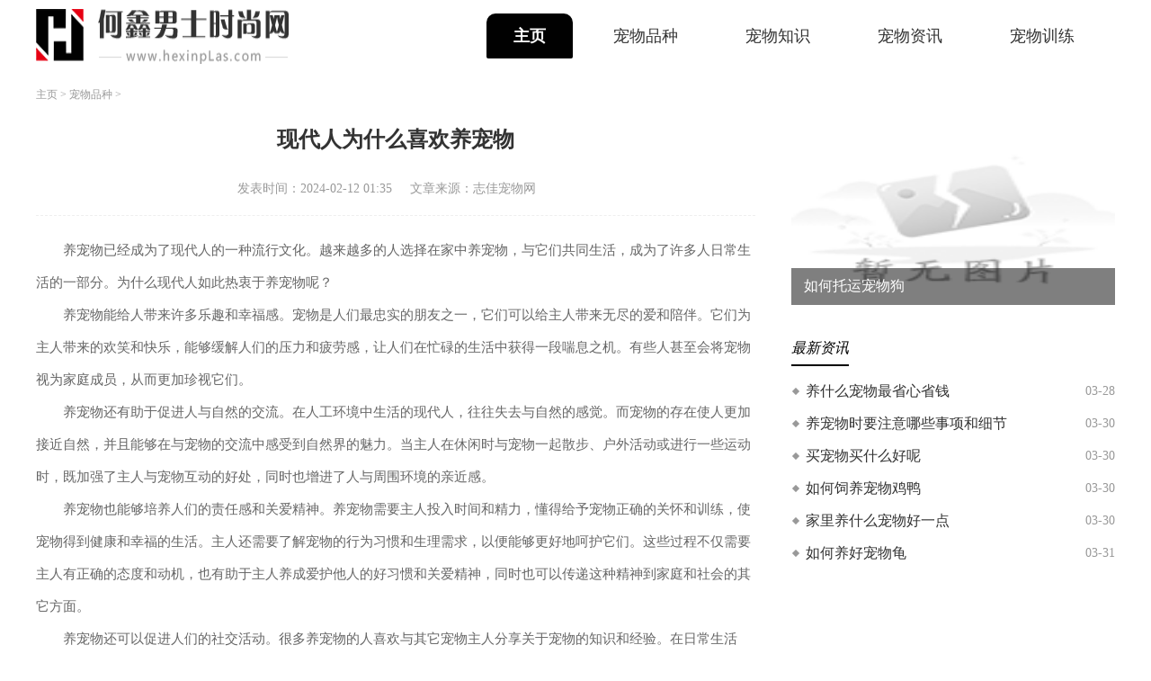

--- FILE ---
content_type: text/html; charset=utf-8
request_url: http://www.czjfhg.com/a/chongwupinzhong/20240212/998.html
body_size: 3425
content:
<!DOCTYPE html>
<html lang="zh-CN">

<head>
    <meta charset="utf-8" />
    <meta http-equiv="X-UA-Compatible" content="IE=edge,chrome=1">
    <meta name="viewport" content="width=device-width, initial-scale=1.0">
    <meta name="applicable-device" content="pc">
    <title>现代人为什么喜欢养宠物_志佳宠物网</title>
    <meta name="keywords" content="现代人,为什么,喜欢,养,宠物" />
    <meta name="description" content="养宠物已经成为了现代人的一种流行文化。越来越多的人选择在家中养宠物，与它们共同生活，成为了许多人日常生活的一部分。为什么现代人如此热衷于养宠物呢？养宠物能给人带来" />      <link rel="stylesheet" href="http://www.czjfhg.com/templets/default/css/common.css" />
     <link rel="stylesheet" href="http://www.czjfhg.com/templets/default/css/style.css">
<link rel="stylesheet" href="http://www.czjfhg.com/templets/default/css/swiper.min.css">
<link rel="shortcut icon" href="http://www.czjfhg.com/templets/default/images/favicon.ico"/>
     <script src="http://www.czjfhg.com/templets/default/js/jquery.js"></script>
     <script src="http://www.czjfhg.com/templets/default/js/publicmodule.js"></script>
</head>

<body>

    <!-- pc -->
<header class="p-header">
    <div class="top flex acenter">
        <div class="container flex acenter">
            <a href="/" class="logo" target="_blank"><img src="http://www.czjfhg.com/templets/default/images/logo.png" alt=""></a>
            <ul class="nav flex jstart">
                <li>
                    <a href="/" class="active" target="_blank">主页</a>
                </li>
                
                <li>
                    <a href="http://www.czjfhg.com/a/chongwupinzhong/" target="_blank" >宠物品种</a>
                </li>
                
                <li>
                    <a href="http://www.czjfhg.com/a/chongwuzhishi/" target="_blank" >宠物知识</a>
                </li>
                
                <li>
                    <a href="http://www.czjfhg.com/a/chongwuzixun/" target="_blank" >宠物资讯</a>
                </li>
                
                <li>
                    <a href="http://www.czjfhg.com/a/chongwuxunlian/" target="_blank" >宠物训练</a>
                </li>
                
            </ul>
        </div>
    </div>
</header>
<!-- m -->
<header class="m-header">
    <div class="top flex acenter">
        <div class="container">
            <div class="row">
                <a href="/" class="logo"><img src="http://www.czjfhg.com/templets/default/images/logo.png" alt=""></a>
            </div>
        </div>
    </div>
    <div class="navBox">
        <div class="container">
            <div class="row">
                <ul class="nav scro-x">
                    <li>
                        <a href="/" class="active">主页</a>
                    </li>
                    
                    <li>
                        <a href="http://www.czjfhg.com/a/chongwupinzhong/" >宠物品种</a>
                    </li>
                    
                    <li>
                        <a href="http://www.czjfhg.com/a/chongwuzhishi/" >宠物知识</a>
                    </li>
                    
                    <li>
                        <a href="http://www.czjfhg.com/a/chongwuzixun/" >宠物资讯</a>
                    </li>
                    
                    <li>
                        <a href="http://www.czjfhg.com/a/chongwuxunlian/" >宠物训练</a>
                    </li>
                    
                </ul>
            </div>

        </div>

    </div>
</header>
    <!--  -->
    <div class="main">
        <!-- 面包屑 -->
        <div class="row1 container">
            <div class="row">
                <div class="bread-nav">
                    <ul class="breadCrumbs">
                        <li><a href='http://www.czjfhg.com/'>主页</a> > <a href='http://www.czjfhg.com/a/chongwupinzhong/'>宠物品种</a> >  </li>
                    </ul>
                </div>
            </div>
        </div>
        <!-- 内容 -->
        <div class="container mt10">
            <div class="row row1">
                <div class="col-width-6">
                    <div class="detail">
                        <div class="art-head">
                            <h1>现代人为什么喜欢养宠物</h1>
                            <p class="flex jcenter"><span>发表时间：2024-02-12 01:35</span><span>文章来源：志佳宠物网</span></p>
                        </div>
                        <div class="art-cont">
                            <p>养宠物已经成为了现代人的一种流行文化。越来越多的人选择在家中养宠物，与它们共同生活，成为了许多人日常生活的一部分。为什么现代人如此热衷于养宠物呢？</p>
<p>养宠物能给人带来许多乐趣和幸福感。宠物是人们最忠实的朋友之一，它们可以给主人带来无尽的爱和陪伴。它们为主人带来的欢笑和快乐，能够缓解人们的压力和疲劳感，让人们在忙碌的生活中获得一段喘息之机。有些人甚至会将宠物视为家庭成员，从而更加珍视它们。</p>
<p>养宠物还有助于促进人与自然的交流。在人工环境中生活的现代人，往往失去与自然的感觉。而宠物的存在使人更加接近自然，并且能够在与宠物的交流中感受到自然界的魅力。当主人在休闲时与宠物一起散步、户外活动或进行一些运动时，既加强了主人与宠物互动的好处，同时也增进了人与周围环境的亲近感。</p>
<p>养宠物也能够培养人们的责任感和关爱精神。养宠物需要主人投入时间和精力，懂得给予宠物正确的关怀和训练，使宠物得到健康和幸福的生活。主人还需要了解宠物的行为习惯和生理需求，以便能够更好地呵护它们。这些过程不仅需要主人有正确的态度和动机，也有助于主人养成爱护他人的好习惯和关爱精神，同时也可以传递这种精神到家庭和社会的其它方面。</p>
<p>养宠物还可以促进人们的社交活动。很多养宠物的人喜欢与其它宠物主人分享关于宠物的知识和经验。在日常生活中，宠物主人可以通过参加宠物聚会、公园运动、社区活动等方式，结识到一些具有相似兴趣的人，进而发展出独特的社交活动。这些社交活动不仅能够提高人们的社交水平，也能够为人们带来更多的、与宠物相关的信息和知识。</p>
<p>现代人热衷于养宠物的原因是多样化的，包括了宠物带来的乐趣、人与自然的交流、提高责任感和关爱精神以及促进社交活动等多个方面。养宠物不仅可以让人们获得精神上的满足，也为社会带来了许多的好处。这些因素共同构成了现代人爱护宠物的文化，展现了人与宠物之间的深厚情感和信任。</p>

                        </div>
                        <div class="pages">
                            <ul>
                                <li class="flex jstart">
                                    上一篇：<a href='http://www.czjfhg.com/a/chongwupinzhong/20240211/996.html'>深圳宠物不想要了怎么办</a> 
                                </li>
                                <li class="flex jstart">
                                    下一篇：<a href='http://www.czjfhg.com/a/chongwupinzhong/20240214/1007.html'>宠物狗选什么好</a> 
                                </li>
                            </ul>
                        </div>
                    </div>
                </div>
                <div class="col-width-3">
                    <div class="news4  mt20 ">
                        <ul class="flexFull row">
                            <li class="col-1  topMargin">
                                <a href="http://www.czjfhg.com/a/chongwupinzhong/20240402/1265.html" target="_blank" class="flex-col">
                                    <div class="img infoSty">
                                        <img src="/images/defaultpic.gif" alt="">
                                        <div class="info flex acenter">
                                            <div class="title t">如何托运宠物狗</div>
                                        </div>
                                    </div>
                                </a>
                            </li>

                        </ul>
                    </div>
                    <!-- 最新资讯 -->
                    <div class="mt30">
                        <div class="public-title topMargin">
                            <div class="pubTitle flex acenter">
                                <span>最新资讯</span>
                            </div>
                        </div>
                        <div class="news2 icon2 mt10">
                            <ul>
                                <li class="flex">
                                    <a href="http://www.czjfhg.com/a/chongwuxunlian/20240328/1245.html" class="t" target="_blank">养什么宠物最省心省钱 </a>
                                    <span> 03-28 </span>
                                </li>
<li class="flex">
                                    <a href="http://www.czjfhg.com/a/chongwuxunlian/20240330/1250.html" class="t" target="_blank">养宠物时要注意哪些事项和细节 </a>
                                    <span> 03-30 </span>
                                </li>
<li class="flex">
                                    <a href="http://www.czjfhg.com/a/chongwuxunlian/20240330/1251.html" class="t" target="_blank">买宠物买什么好呢 </a>
                                    <span> 03-30 </span>
                                </li>
<li class="flex">
                                    <a href="http://www.czjfhg.com/a/chongwuxunlian/20240330/1252.html" class="t" target="_blank">如何饲养宠物鸡鸭 </a>
                                    <span> 03-30 </span>
                                </li>
<li class="flex">
                                    <a href="http://www.czjfhg.com/a/chongwuxunlian/20240330/1254.html" class="t" target="_blank">家里养什么宠物好一点 </a>
                                    <span> 03-30 </span>
                                </li>
<li class="flex">
                                    <a href="http://www.czjfhg.com/a/chongwuxunlian/20240331/1260.html" class="t" target="_blank">如何养好宠物龟 </a>
                                    <span> 03-31 </span>
                                </li>

                            </ul>
                        </div>
                    </div>
                </div>
            </div>
        </div>
    </div>
    <footer class="footer">
    <div class="container">
        <div class="row jcenter">
            <div class="col-1">
                <p>网络营销 | 网站地图 | 意见反馈 | 版权所有</p>
                <p>Copyright  2015-2026 czjfhg.com All Rights Reserved. 志佳宠物网 版权所有 <a href="https://beian.miit.gov.cn" target="_blank" rel="nofollow"></a></p>
            </div>
        </div>
    </div>
</footer>
<script src="http://www.czjfhg.com/templets/default/js/swiper.min.js"></script>
<script src="http://www.czjfhg.com/templets/default/js/mod.js"></script>
     <script src="http://www.czjfhg.com/templets/default/js/footer.js"></script>
     </body>
</html>

--- FILE ---
content_type: text/css
request_url: http://www.czjfhg.com/templets/default/css/style.css
body_size: 5045
content:
/* ===============公用样式=============== */

* {
    padding: 0;
    margin: 0;
}


/* 主色调var(--wzcolor) 背景色var(--bg-c) 边框色var(--br-c) */


/* 底部背景色var(--fbg-c)   :hover部分背景色*/

:root {
    --pm-c: #010101;
    --bg-c: #fff;
    --br-c: #f2f5f9;
    --fbg-c: #333;
    --wzcolor: #e60012;
}

body {
    background-color: var(--bg-c);
}

a {
    text-decoration: none !important;
}

a:hover {
    text-decoration: none !important;
}

ul,
li {
    list-style: none !important;
}

input,
button {
    outline: none;
    background: none;
    border: none;
}

.img {
    overflow: hidden;
}

.img img {
    display: block;
    width: 100%;
    height: auto;
    min-height: 100%;
}

.infoSty {
    position: relative;
    display: block;
}

.infoSty .info {
    position: absolute;
    left: 0;
    bottom: 0;
    width: 100%;
    padding: 10px 0;
    background: rgba(0, 0, 0, .5);
}

.infoSty .info .title {
    font-size: 16px;
    color: #fff;
    width: 76%;
    padding-left: 14px;
}

.infoSty .info span {
    font-size: 14px;
    color: #fff;
    margin-right: 10px;
}

.flex1 {
    flex: 1;
    min-width: 0;
}


/* flex */

.flex {
    display: -webkit-box;
    display: -ms-flexbox;
    display: flex;
    -webkit-box-pack: justify;
    -ms-flex-pack: justify;
    justify-content: space-between;
}


/* flex 垂直排列*/

.flex-col {
    display: -webkit-box;
    display: -ms-flexbox;
    display: flex;
    -webkit-box-orient: vertical;
    -webkit-box-direction: normal;
    -ms-flex-direction: column;
    flex-direction: column;
    -webkit-box-pack: justify;
    -ms-flex-pack: justify;
    justify-content: space-between;
}


/* flex  换行 align-items:center*/

.flexFull {
    display: -webkit-box;
    display: -ms-flexbox;
    display: flex;
    -webkit-box-pack: justify;
    -ms-flex-pack: justify;
    justify-content: space-between;
    -webkit-box-align: center;
    -ms-flex-align: center;
    align-items: center;
    -ms-flex-wrap: wrap;
    flex-wrap: wrap;
}


/* flex align-items:center*/

.acenter {
    -webkit-box-align: center;
    -ms-flex-align: center;
    align-items: center;
}


/* flex align-items:start*/

.astart {
    -webkit-box-align: start;
    -ms-flex-align: start;
    align-items: flex-start;
}


/* flex justify-content:start*/

.jstart {
    -webkit-box-pack: start;
    -ms-flex-pack: start;
    justify-content: start;
}


/* flex justify-content:center*/

.jcenter {
    -webkit-box-pack: center;
    -ms-flex-pack: center;
    justify-content: center;
}


/* flex 垂直、水平居中*/

.dcenter {
    -webkit-box-pack: center;
    -ms-flex-pack: center;
    justify-content: center;
    -webkit-box-align: center;
    -ms-flex-align: center;
    align-items: center;
}


/* 超出隐藏  1--5行 */

.t {
    overflow: hidden;
    white-space: nowrap;
    -o-text-overflow: ellipsis;
    text-overflow: ellipsis;
}

.t2 {
    overflow: hidden;
    text-overflow: ellipsis;
    display: -webkit-box;
    -webkit-line-clamp: 2;
    /*!autoprefixer:off*/
    -webkit-box-orient: vertical;
    /* autoprefixer: on */
}

.t3 {
    overflow: hidden;
    text-overflow: ellipsis;
    display: -webkit-box;
    -webkit-line-clamp: 3;
    /*!autoprefixer:off*/
    -webkit-box-orient: vertical;
    /* autoprefixer: on */
}

.t4 {
    overflow: hidden;
    text-overflow: ellipsis;
    display: -webkit-box;
    -webkit-line-clamp: 4;
    /*!autoprefixer:off*/
    -webkit-box-orient: vertical;
    /* autoprefixer: on */
}

.t5 {
    overflow: hidden;
    text-overflow: ellipsis;
    display: -webkit-box;
    -webkit-line-clamp: 5;
    /*!autoprefixer:off*/
    -webkit-box-orient: vertical;
    /* autoprefixer: on */
}


/* ===============间距================== */

.grid10 {
    margin-left: 10px;
}

.grid15 {
    margin: 0 15px;
}

.grid20 {
    margin-left: 20px;
}

.ml10 {
    margin-left: -10px;
}

.ml50 {
    margin-left: -15px;
}

.ml20 {
    margin-left: -20px;
}

.mt10 {
    margin-top: 10px !important;
}

.mt20 {
    margin-top: 20px !important;
}

.mt30 {
    margin-top: 30px !important;
}

.mt40 {
    margin-top: 40px !important;
}

.mt50 {
    margin-top: 50px !important;
}

.pt10 {
    padding-top: 10px !important;
}

.pt20 {
    padding-top: 10px !important;
}

.container {
    width: 1200px;
    margin: 0 auto;
}

.row {
    display: flex;
    flex-wrap: wrap;
    justify-content: space-between;
}


/* 1-5等分 */

.col-1 {
    width: 100%;
}

.col-2 {
    width: 50%;
}

.col-m-2 {
    width: 50%;
}

.col-3 {
    width: 32%;
}

.col-4 {
    width: 25%;
}

.col-5 {
    width: 20%;
}

.col-width-6 {
    width: 66.7%;
}

.col-width-3 {
    width: 30%;
}

.panel {
    width: 48%;
}


/* 移动端导航滑动 */

.scro-x {
    display: -webkit-box;
    display: -ms-flexbox;
    overflow-x: auto;
    -webkit-box-pack: start;
    -ms-flex-pack: start;
    justify-content: start;
    -webkit-box-align: center;
    -ms-flex-align: center;
    align-items: center;
}

.scro-x::-webkit-scrollbar {
    display: none;
}


/* pc */


/* ===========公共标题============= */


/* pc */

.pubTitle {
    line-height: 36px;
}

.pubTitle>span {
    font-style: italic;
    border-bottom: 2px solid var(--pm-c);
    color: var(--pm-c);
}

.pubTitle a {
    font-size: 12px;
    color: #999;
}


/* ====================pc头部=============== */

.logo img {
    display: block;
    width: 100%;
    height: 61px;
}

.p-header {
    display: block;
}

.m-header {
    display: none;
}


/* 以下替换pc头部样式 */

.p-header .top {
    height: 80px;
}

.p-header .nav li a {
    display: block;
    font-size: 18px;
    color: #333;
    padding: 13px 30px;
    margin-right: 15px;
}

.p-header .nav .active,
.p-header .nav li a:hover {
    color: #fff;
    font-weight: bold;
    border-radius: 2px;
    background-color: var(--pm-c);
    border-top-left-radius: 10px;
    border-top-right-radius: 10px;
}


/* ====================pc头部/=============== */


/* =====================main内容================= */

.main {
    min-height: 550px;
}

.banner-container .img img {
    height: 400px;
}

.banner-container .swiper-button-next,
.banner-container .swiper-button-prev {
    width: 40px;
    height: 88px;
    background: rgba(0, 0, 0, .4);
    color: #fff!important;
    border-radius: 6px;
}

.banner-container .swiper-button-prev {
    left: 0;
    top: 43%;
}

.banner-container .swiper-button-next {
    right: 0;
    top: 43%;
}

.banner-container .swiper-button-next::after {
    content: "next";
    font-size: 32px;
    font-weight: 700;
    width: 18px!important;
    height: 31px!important;
}

.banner-container .swiper-button-prev::after {
    content: "prev";
    font-size: 32px;
    font-weight: 700;
    width: 18px!important;
    height: 31px!important;
}

.banner-container .swiper-pagination {
    right: 10px;
    left: auto;
    bottom: 15px !important;
    color: #fff;
    justify-content: flex-end !important;
}

.banner-container .swiper-pagination .swiper-pagination-total {
    font-size: 16px;
    color: #fff;
}

.banner-container .swiper-pagination .swiper-pagination-current {
    font-size: 16px;
    color: #fff;
}


/* 图片下是文字 */

.news1 img {
    height: 110px;
}

.news1 .title {
    margin-top: 10px;
    text-align: center;
    width: 100%;
    font-size: 14px;
    color: #333;
}

.news1 ul li a:hover .title {
    color: var(--wzcolor);
}

.news1 ul li a span {
    margin-top: 8px;
    font-size: 12px;
    color: #999;
}


/* 图片下文字定位 */

.news4 img {
    height: 180px;
}

.news4-2 img {
    height: 120px;
}

.news_info img {
    height: 140px;
}


/* 文字+时间 */

.news2 ul li {
    line-height: 36px;
}

.news2 ul li a {
    font-size: 16px;
    color: #333;
    width: 84%;
}

.news2 ul li a:hover {
    color: var(--wzcolor);
}

.news2 ul li span {
    font-size: 14px;
    color: #999;
}

.news2 li em {
    font-size: 14px;
    font-style: normal;
    color: var(--wzcolor);
}

.list2_news ul li a {
    width: 73%;
}

.list2_news ul li label {
    width: 48px;
    height: 31px;
    text-align: center;
    line-height: 31px;
    font-size: 14px;
    background: var(--wzcolor);
    color: #fff;
    border-radius: 20px;
    margin-right: 10px;
}

.list2 li em {
    color: #999;
}

.list2 li:nth-child(1) em {
    color: #D61A3A;
}

.list2 li:nth-child(2) em {
    color: #D61A3A;
}

.list2 li:nth-child(3) em {
    color: #D61A3A;
}


/* icon1 标题前面+小圆点、小方块 */

.icon1 ul li a,
.icon2 ul li a,
.icon3 ul li a {
    position: relative;
    padding-left: 16px;
}


/* 圆点 */

.icon1 ul li a::before {
    content: "";
    position: absolute;
    left: 0;
    top: 50%;
    transform: translateY(-50%);
    width: 6px;
    height: 6px;
    background: #999;
    border-radius: 50%;
}


/* 菱形 */

.icon2 ul li a::before {
    content: "";
    position: absolute;
    left: 0;
    top: 50%;
    width: 6px;
    height: 6px;
    background: #999;
    transform: translateY(-50%) rotate(45deg);
    margin-left: 2px;
}

.icon1 ul li a:hover::before,
.icon2 ul li a:hover::before,
.icon3 ul li a:hover::before {
    background: var(--wzcolor);
}


/* 方块 */

.icon3 ul li a::before {
    content: "";
    position: absolute;
    left: 0;
    top: 50%;
    transform: translateY(-50%);
    width: 6px;
    height: 6px;
    background: #999;
}


/*  */

.news3 ul {
    flex: wrap;
}

.news3 ul li {
    padding: 20px 0;
    border-bottom: 1px dashed #eee;
}

.news3 ul li a .img {
    width: 28%;
    height: 120px;
}

.news3 ul li a .des {
    padding-left: 20px;
}

.news3 ul li a .des .title {
    font-size: 16px;
    color: #333;
    font-weight: bold;
}

.news3 ul li a .des p {
    font-size: 14px;
    color: #888;
    line-height: 24px;
}

.news3 ul li a .des span {
    font-size: 12px;
    color: #999;
}

.news3 ul li a:hover .des .title {
    color: var(--wzcolor);
}

.list3 ul li a .img {
    width: 32%;
    height: 67px;
}


/*  */

.news-title li:not(:nth-child(2)) {
    padding-bottom: 15px;
    border-bottom: 1px dashed #eee;
}

.news-title li a {
    display: block;
    width: 100%;
    font-size: 18px;
    font-weight: 700;
    color: var(--pm-c);
    line-height: 48px;
    text-align: center;
}

.news-title li a:hover {
    color: var(--wzcolor);
}

.news-title li span {
    font-size: 14px;
    color: #999;
}

.news-title li p {
    font-size: 14px;
    font-weight: 400;
    color: #888;
    line-height: 24px;
}


/* 都是文字   title右侧是时间 */

.homelist1 li a {
    text-align: left;
}


/* ====================pc底部=============== */

footer {
    background: var(--fbg-c);
    margin-top: 50px;
    padding: 50px 0;
}

footer p {
    font-size: 14px;
    color: #999;
    line-height: 30px;
    text-align: center;
}

footer p a {
    font-size: 14px;
    color: #999;
}

footer p a:hover {
    color: #ddd;
}


/* link  友情链接 */

.link p {
    padding: 10px 0;
}

.link p a {
    font-size: 12px;
    font-weight: 400;
    color: #999;
    margin-right: 17px;
}

.link p a:hover {
    color: var(--wzcolor);
}


/* 面包屑 */

.bread-nav {
    padding: 15px 0;
}

.bread-nav .breadCrumbs li {
    display: inline-block;
    font-size: 12px;
    color: #999;
}

.bread-nav .breadCrumbs li img {
    width: 12px;
    height: 14px;
    padding-right: 2px;
}

.bread-nav .breadCrumbs li a {
    font-size: 12px;
    color: #999;
}

.bread-nav .breadCrumbs li a:hover {
    color: var(--wzcolor);
}


/* 列表页 */

.homelist ul li {
    width: 100%;
}

.homelist ul li a .img {
    width: 23%;
}

.homelist ul li a .des .title {
    color: #333;
}


/* 上面是title.下面图片+详情 */

.homeList1 ul li {
    padding: 20px 0;
    border-bottom: 1px dashed #eee;
}

.homeList1 ul li>a {
    font-size: 16px;
    color: #333;
    font-weight: bold;
}

.homeList1 ul li>a:hover {
    color: var(--wzcolor);
}

.homeList1 ul li>div .img {
    width: 185px;
    height: 100px;
}

.homeList1 ul li>div .des {
    padding-left: 20px;
}

.homeList1 ul li>div .des p {
    font-size: 14px;
    color: #888;
    line-height: 24px;
}

.homeList1 ul li>div .des span {
    font-size: 14px;
    color: #999;
}


/* 列表 */

.itemList ul li {
    padding: 20px 0;
    border-bottom: 1px dashed #eee;
}

.itemList ul li .info .title {
    font-size: 16px;
    color: #333;
    font-weight: bold;
    width: 80%;
}

.itemList ul li>.info .title:hover {
    color: var(--wzcolor);
}

.itemList ul li .info .watch {
    font-size: 14px;
    color: var(--wzcolor);
}

.itemList ul li .des p {
    font-size: 14px;
    color: #888;
    line-height: 24px;
}

.itemList ul li .des span {
    font-size: 12px;
    color: #999;
    margin-top: 10px;
}


/* ------------分页--------- */

.pagination {
    text-align: center;
    margin-top: 40px;
}

.pagination .thisclass {
    color: #fff;
    font-weight: bold;
    background: var(--wzcolor) !important;
    border: none !important;
}

.pagination .thisclass span {
    color: #fff;
}

.pagination li {
    display: inline-block;
    margin: 0 9px;
    font-size: 16px;
    border: 1px solid #DCDCDC;
    padding: 5px 11px;
}

.pagination li:hover,
.pagination li:hover span {
    color: #fff;
    background: var(--wzcolor);
    border: none;
}

.pagination li .page-link {
    cursor: pointer;
}

.pagination li a {
    color: #999;
}

.pagination li:hover a {
    color: #fff;
}


/* 清除news下第一个li的margin-top */

.clearmt ul li:first-child {
    margin-top: 0 !important;
}


/* 详情页 */

.detail .art-head {
    padding-bottom: 20px;
    border-bottom: 1px dashed #EEEEEE;
}

.detail .art-head h1 {
    font-size: 24px;
    color: #333;
    font-weight: bold;
    text-align: center;
}

.detail .art-head p {
    margin-top: 30px;
}

.detail .art-head p span {
    font-size: 14px;
    color: #999;
    margin-right: 20px;
}

.detail .art-cont {
    font-size: 15px;
    line-height: 36px;
    color: #666;
    padding: 20px 0;
}

.detail .art-cont a {
    display: inline-block;
    font-size: 15px;
    color: var(--wzcolor);
    text-indent: 0;
}

.detail .art-cont img {
    display: block;
    max-width: 600px !important;
    height: auto;
    margin: 10px auto;
}

.detail .art-cont p {
    font-size: 15px;
    line-height: 36px;
    color: #666;
    text-indent: 2em;
}

.pages {
    margin-top: 40px;
}

.pages ul li {
    margin-top: 20px;
    font-size: 16px;
    color: #333;
}

.pages ul li a {
    font-size: 16px;
    color: #333;
    width: 74%;
    overflow: hidden;
    text-overflow: ellipsis;
    white-space: nowrap;
}

.pages ul li a:hover {
    color: var(--wzcolor);
}


/* =======================================移动端===================================== */

@media screen and (max-width:900px) {
    .mt10 {
        margin-top: 5px !important;
    }
    .mt20 {
        margin-top: 10px !important;
    }
    .mt30 {
        margin-top: 15px !important;
    }
    .mt40 {
        margin-top: 20px !important;
    }
    .mt50 {
        margin-top: 25px !important;
    }
    .topMargin {
        margin-top: 20px;
    }
    .pt10 {
        padding-top: 5px !important;
    }
    .pt20 {
        padding-top: 5px !important;
    }
    .container {
        width: 100%;
    }
    .panel {
        width: 100%;
    }
    .row {
        padding: 0 15px;
    }
    .col-2,
    .col-3,
    .col-4,
    .col-5,
    .col-width-3,
    .col-width-6 {
        width: 100%;
    }
    .col-m-2 {
        width: 50% !important;
    }
    .grid20 {
        margin: 0!important;
    }
    .ml20 {
        margin-left: 0!important;
    }
    .panel1 {
        width: 48%;
    }
    .p-header {
        display: none;
    }
    .m-header {
        display: block;
    }
    .pubTitle>span {
        font-size: 14px;
    }
    /* 移动端控制列数 */
    /* 移动端控制列数 */
    .infoSty {
        position: relative;
        display: block;
    }
    .infoSty .info {
        position: absolute;
        left: 0;
        bottom: 0;
        width: 100%;
        padding: 10px 0;
        background: rgba(0, 0, 0, .5);
    }
    .infoSty .info .title {
        font-size: 14px;
        color: #fff;
        width: 76%;
        padding-left: 7px;
    }
    .infoSty .info span {
        font-size: 12px;
        color: #fff;
        margin-right: 5px;
    }
    /* ===========公共标题============= */
    /* ====================移动端头部================== */
    /* 以下替换移动端头部样式 */
    .m-header {
        height: 107px;
    }
    .m-header .top {
        padding: 15px 0 10px 0;
    }
    .m-header .logo {
        display: block;
        width: 165px;
    }
    .m-header .logo img {
        height: 42px;
    }
    .navBox {
        background: #fff;
        margin-top: 0;
        border-bottom: 2px solid #eee;
    }
    .m-header .nav li a {
        display: block;
        font-size: 14px;
        color: #333;
        padding: 10px 0;
        margin-right: 30px;
    }
    .m-header .nav .active,
    .m-header .nav li a:hover {
        font-weight: bold;
        color: var(--wzcolor);
    }
    /* ====================移动端头部/================== */
    /* ====================移动端main内容================ */
    .main {
        min-height: 292px;
    }
    .row .row {
        padding: 0;
    }
    .banner-container .img img {
        height: 200px;
    }
    .banner-container .swiper-button-prev,
    .banner-container .swiper-button-next {
        width: 26px;
        height: 45px;
    }
    .banner-container .swiper-button-prev {
        left: 0;
        top: 56%;
    }
    .banner-container .swiper-button-next {
        right: 0;
        top: 56%;
    }
    .banner-container .swiper-button-next::after {
        content: "next";
        font-size: 22px;
        text-align: center;
        line-height: 31px!important;
    }
    .banner-container .swiper-button-prev::after {
        content: "prev";
        font-size: 22px;
        text-align: center;
        line-height: 31px!important;
    }
    .banner-container .swiper-pagination {
        bottom: 9px !important;
    }
    /* 图片下是文字 */
    .news1 {
        padding-bottom: 10px;
        border-bottom: 1px dashed #eee;
    }
    .news1 ul li {
        margin-top: 10px;
    }
    .news1 ul li a .title {
        margin-top: 6px;
        text-align: center;
        width: 100%;
        font-size: 14px;
        color: #333;
    }
    /* 文字+时间 */
    .news2 ul li a {
        width: 73%;
        font-size: 14px;
    }
    .news2 ul li span {
        font-size: 12px;
    }
    .row3 .news2 li {
        width: 100%;
    }
    .list2 ul li a {
        width: 81%;
    }
    /*  */
    .news3 ul li {
        width: 100%;
    }
    .news3 ul li a .img {
        width: 40%;
        height: 100px;
    }
    .news4 img {
        height: 180px;
    }
    .news_info img {
        height: 120px;
    }
    /* ====================m底部=============== */
    footer {
        background: var(--fbg-c);
        margin-top: 25px;
        padding: 25px 0;
    }
    footer p {
        font-size: 12px;
        color: #999;
        line-height: 18px;
        text-align: center;
    }
    footer p a {
        font-size: 12px;
        color: #999;
    }
    footer p a:hover {
        color: #ddd;
    }
    /* ====================m底部/=============== */
    .clearmt ul li:first-child {
        margin-top: 10px !important;
    }
    .pagination {
        text-align: center;
        margin-top: 20px;
    }
    .pagination .thisclass {
        color: #fff;
        font-weight: bold;
        background: var(--wzcolor) !important;
        border: none !important;
    }
    .pagination .thisclass span {
        color: #fff;
    }
    .pagination li {
        display: inline-block;
        margin: 0 4px;
        font-size: 12px;
        border: 1px solid #DCDCDC;
    }
    .pagination li:hover a,
    .pagination li:hover span {
        color: #fff;
        background: var(--wzcolor);
        border: none;
    }
    .pagination li .page-link {
        cursor: pointer;
    }
    .pagination li span,
    .pagination li a {
        color: #999;
    }
    /* 列表页 */
    .itemList ul li {
        padding: 10px 0;
        border-bottom: 1px dashed #eee;
    }
    .itemList ul li .info .title {
        font-size: 14px;
        color: #333;
        font-weight: bold;
        width: 80%;
    }
    .itemList ul li>.info .title:hover {
        color: var(--wzcolor);
    }
    .itemList ul li .info .watch {
        font-size: 12px;
        color: var(--wzcolor);
    }
    .itemList ul li .des p {
        font-size: 12px;
        color: #888;
        line-height: 20px;
    }
    .itemList ul li .des span {
        font-size: 12px;
        color: #999;
    }
    /*  */
    .homeList1 ul li>div .img {
        width: 125px;
        height: 100px;
    }
    /* 详情部分 */
    .detail .art-head {
        padding-bottom: 10px;
        border-bottom: 1px dashed #EEEEEE;
    }
    .detail .art-head h1 {
        font-size: 16px;
        color: #333;
        font-weight: bold;
        text-align: center;
    }
    .detail .art-head p {
        margin-top: 15px;
    }
    .detail .art-head p span {
        font-size: 12px;
        color: #999;
        margin-right: 10px;
    }
    .detail .art-cont {
        font-size: 13px;
        line-height: 24px;
        color: #666;
        padding: 10px 0;
    }
    .detail .art-cont a {
        display: inline-block;
        font-size: 13px;
        color: var(--wzcolor);
        text-indent: 0;
    }
    .detail .art-cont img {
        display: block;
        max-width: 300px !important;
        height: auto;
        margin: 10px auto;
    }
    .detail .art-cont p {
        font-size: 13px;
        line-height: 24px;
        color: #666;
        text-indent: 2em;
    }
    /* 上下页 */
    .pages {
        margin-top: 20px;
    }
    .pages ul li {
        margin-top: 10px;
        font-size: 14px;
        color: #333;
    }
    .pages ul li a {
        font-size: 14px;
        color: #333;
        width: 74%;
        overflow: hidden;
        text-overflow: ellipsis;
        white-space: nowrap;
    }
}